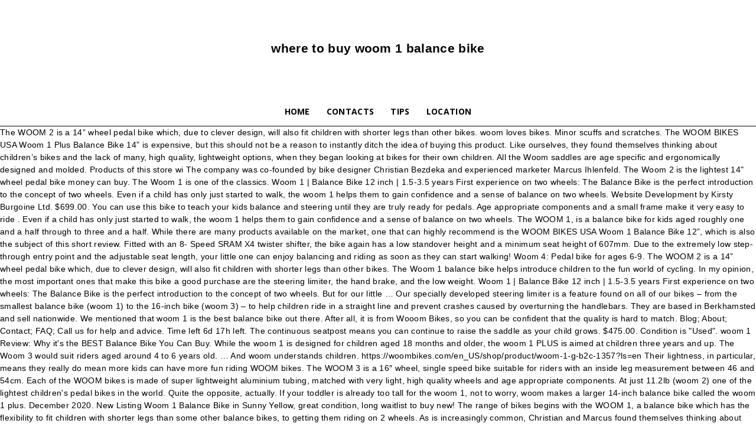

--- FILE ---
content_type: text/html; charset=UTF-8
request_url: https://prolanguagetraining.com/wsac-portal-tassboc/where-to-buy-woom-1-balance-bike-62030c
body_size: 10193
content:
<!DOCTYPE html>
<html lang="en"> 
<head>
<title>where to buy woom 1 balance bike</title>
<meta charset="utf-8"/>
<meta content="width=device-width, initial-scale=1.0" name="viewport"/>
<link href="https://fonts.googleapis.com/css?family=Poppins%3A400%2C700%7COpen+Sans%3A300italic%2C400%2C400italic%2C600%2C600italic%2C700%7CRoboto%3A300%2C400%2C400italic%2C500%2C500italic%2C700%2C900&amp;ver=8.5.1" id="google-fonts-style-css" media="all" rel="stylesheet" type="text/css"/>
<style rel="stylesheet" type="text/css">.has-drop-cap:not(:focus):first-letter{float:left;font-size:8.4em;line-height:.68;font-weight:100;margin:.05em .1em 0 0;text-transform:uppercase;font-style:normal} @font-face{font-family:Roboto;font-style:normal;font-weight:400;font-display:swap;src:local('Roboto'),local('Roboto-Regular'),url(https://fonts.gstatic.com/s/roboto/v20/KFOmCnqEu92Fr1Mu4mxP.ttf) format('truetype')}@font-face{font-family:Roboto;font-style:normal;font-weight:500;font-display:swap;src:local('Roboto Medium'),local('Roboto-Medium'),url(https://fonts.gstatic.com/s/roboto/v20/KFOlCnqEu92Fr1MmEU9fBBc9.ttf) format('truetype')}@font-face{font-family:Roboto;font-style:normal;font-weight:700;font-display:swap;src:local('Roboto Bold'),local('Roboto-Bold'),url(https://fonts.gstatic.com/s/roboto/v20/KFOlCnqEu92Fr1MmWUlfBBc9.ttf) format('truetype')}html{font-family:sans-serif;-ms-text-size-adjust:100%;-webkit-text-size-adjust:100%}body{margin:0}a{background-color:transparent}a:active,a:hover{outline:0}body{visibility:visible!important}*{-webkit-box-sizing:border-box;-moz-box-sizing:border-box;box-sizing:border-box}:after,:before{-webkit-box-sizing:border-box;-moz-box-sizing:border-box;box-sizing:border-box}.td-container{width:1068px;margin-right:auto;margin-left:auto}.td-container:after,.td-container:before{display:table;content:'';line-height:0}.td-container:after{clear:both}.td-pb-row{margin-right:-24px;margin-left:-24px;position:relative}.td-pb-row:after,.td-pb-row:before{display:table;content:''}.td-pb-row:after{clear:both}.td-pb-row [class*=td-pb-span]{display:block;min-height:1px;float:left;padding-right:24px;padding-left:24px;position:relative}@media (min-width:1019px) and (max-width:1140px){.td-pb-row [class*=td-pb-span]{padding-right:20px;padding-left:20px}}@media (min-width:768px) and (max-width:1018px){.td-pb-row [class*=td-pb-span]{padding-right:14px;padding-left:14px}}@media (max-width:767px){.td-pb-row [class*=td-pb-span]{padding-right:0;padding-left:0;float:none;width:100%}}.td-pb-span4{width:33.33333333%}.td-pb-span12{width:100%}@media (min-width:1019px) and (max-width:1140px){.td-container{width:980px}.td-pb-row{margin-right:-20px;margin-left:-20px}}@media (min-width:768px) and (max-width:1018px){.td-container{width:740px}.td-pb-row{margin-right:-14px;margin-left:-14px}}@media (max-width:767px){.td-container{width:100%;padding-left:20px;padding-right:20px}.td-pb-row{width:100%;margin-left:0;margin-right:0}}.td-header-wrap{position:relative;z-index:2000}.td-header-row{font-family:'Open Sans',arial,sans-serif}.td-header-row:after,.td-header-row:before{display:table;content:''}.td-header-row:after{clear:both}.td-header-gradient:before{content:"";background:transparent url([data-uri]);width:100%;height:12px;position:absolute;left:0;bottom:-12px;z-index:1}.td-banner-wrap-full{position:relative}.td-header-menu-wrap-full{z-index:9998;position:relative}@media (max-width:767px){.td-header-wrap .td-header-main-menu,.td-header-wrap .td-header-menu-wrap,.td-header-wrap .td-header-menu-wrap-full{background-color:#222!important;height:54px!important}}.td-header-wrap .td-header-menu-wrap-full{background-color:#fff}.td-header-main-menu{position:relative;z-index:999;padding-right:48px}@media (max-width:767px){.td-header-main-menu{padding-right:64px;padding-left:2px}}.sf-menu,.sf-menu li{margin:0;list-style:none}@media (max-width:767px){.sf-menu{display:none}}.sf-menu li:hover{visibility:inherit}.sf-menu li{float:left;position:relative}.sf-menu .td-menu-item>a{display:block;position:relative}.sf-menu>li>a{padding:0 14px;line-height:48px;font-size:14px;color:#000;font-weight:700;text-transform:uppercase;-webkit-backface-visibility:hidden}@media (min-width:768px) and (max-width:1018px){.sf-menu>li>a{padding:0 9px;font-size:11px}}.sf-menu>li>a:hover{z-index:999}.sf-menu>li>a:hover{background-color:transparent}.sf-menu>li>a:after{background-color:transparent;content:'';width:0;height:3px;position:absolute;bottom:0;left:0;right:0;margin:0 auto;-webkit-transform:translate3d(0,0,0);transform:translate3d(0,0,0);-webkit-transition:width .2s ease;transition:width .2s ease}.sf-menu>li:hover>a:after{background-color:#4db2ec;width:100%}#td-header-menu{display:inline-block;vertical-align:top}.sf-menu a:active,.sf-menu a:focus,.sf-menu a:hover,.sf-menu li:hover{outline:0}#td-outer-wrap{overflow:hidden}@media (max-width:767px){#td-outer-wrap{margin:auto;width:100%;-webkit-transition:transform .7s ease;transition:transform .7s ease;-webkit-transform-origin:50% 200px 0;transform-origin:50% 200px 0}}body{font-family:Verdana,Geneva,sans-serif;font-size:14px;line-height:21px}a:active,a:focus{outline:0}a{color:#4db2ec;text-decoration:none}ul{padding:0}ul li{line-height:24px;margin-left:21px}h4{font-family:Roboto,sans-serif;color:#111;font-weight:400;margin:6px 0}h4{font-size:19px;line-height:29px;margin-top:24px;margin-bottom:14px}.block-title{font-family:Roboto,sans-serif;font-size:14px;line-height:1;margin-top:0;margin-bottom:26px;border-bottom:2px solid #222}.block-title span{line-height:17px;display:inline-block;padding:7px 12px 4px;background-color:#222;color:#fff}.td_block_template_1 .block-title{text-align:left} @media print{body,html{background-color:#fff;color:#000;margin:0;padding:0}body{width:80%;margin-left:auto;margin-right:auto;zoom:80%}h4{page-break-after:avoid}li,ul{page-break-inside:avoid}}.td-sub-footer-container{background-color:#0d0d0d;color:#ccc;font-size:12px;font-family:'Open Sans',arial,sans-serif}@media (max-width:767px){.td-sub-footer-container{text-align:center;padding:6px 0}}.td-sub-footer-copy{line-height:20px;margin-top:8px;margin-bottom:8px}@media (max-width:767px){.td-sub-footer-copy{float:none!important}}.td_block_wrap{margin-bottom:48px;position:relative;clear:both}@media (max-width:767px){.td_block_wrap{margin-bottom:32px}}.td-block-title-wrap{position:relative}@-moz-document url-prefix(){}@-moz-document url-prefix(){}@-moz-document url-prefix(){}@-moz-document url-prefix(){}@ .td-container-wrap{background-color:#fff;margin-left:auto;margin-right:auto}.td-sub-footer-container{background-color:#0d0d0d;color:#ccc;font-size:12px;font-family:'Open Sans',arial,sans-serif}@media (max-width:767px){.td-sub-footer-container{text-align:center;padding:6px 0}}.td-sub-footer-copy{line-height:20px;margin-top:8px;margin-bottom:8px}@media (max-width:767px){.td-sub-footer-copy{float:none!important}}/*! normalize.css v3.0.2 | MIT License | git.io/normalize */html{font-family:sans-serif;-ms-text-size-adjust:100%;-webkit-text-size-adjust:100%}body{margin:0}a{background-color:transparent}a:active,a:hover{outline:0}@media (max-width:767px){.td-logo-mobile-loaded{display:none}}.td-header-style-10 .td-logo-wrap-full{min-height:130px;line-height:130px}@media (max-width:767px){.td-header-style-10 .td-logo-wrap-full{line-height:90px;min-height:90px}}.td-header-style-10 .td-header-sp-logo{text-align:center}.td-header-style-10 .td-header-menu-wrap-full{position:relative}.td-header-style-10 .menu-main-menu-container{display:inherit}.td-header-style-10 .td-header-main-menu{padding-left:48px}@media (max-width:767px){.td-header-style-10 .td-header-main-menu{padding-left:2px}}.td-header-style-10 #td-header-menu{display:table;margin:0 auto}@media (max-width:767px){.td-header-style-10 #td-header-menu{display:block}}.td-footer-wrapper{background-color:#222;padding-top:54px;padding-bottom:20px;color:#eaeaea;position:relative}@media (min-width:768px) and (max-width:1018px){.td-footer-wrapper{padding-top:44px}}@media (max-width:767px){.td-footer-wrapper{padding-top:40px}}.td-footer-wrapper:before{content:'';position:absolute;top:0;left:0;width:100%;height:100%;background-repeat:no-repeat;background-size:auto;background-position:center bottom;transform:translateZ(0);-webkit-transform:translateZ(0)}.td-footer-wrapper .block-title span{background-color:transparent;color:#fff;padding:6px 0 5px;line-height:1}.td-footer-wrapper .block-title{border-bottom:0;font-size:18px;font-weight:700;margin-bottom:30px;margin-top:2px}@media (max-width:767px){.td-footer-wrapper .block-title{margin-bottom:21px}}@media (max-width:767px){.td-footer-wrapper .td-pb-span4{margin-bottom:38px}.td-footer-wrapper .td-pb-span4:last-child{margin-bottom:0}}.td-blog-fitness{letter-spacing:.02rem}.td-blog-fitness .td-header-style-10 .sf-menu>li>a:hover{color:#fc7d46}.td-blog-fitness .td-header-style-10 .sf-menu>li>a:after{background-color:transparent}.td-blog-fitness .td-header-style-10 .td-header-menu-wrap{border-bottom:1px solid #000}.td-blog-fitness .td-header-style-10 .td-header-gradient:before{display:none}.td-blog-fitness .td_block_wrap{margin-bottom:32px}.td-blog-fitness .td-footer-wrapper .block-title{text-align:left}.td-blog-fitness .td-footer-wrapper .block-title span{background-color:inherit;color:#fff;letter-spacing:.2em}@media (max-width:767px){.td-blog-fitness .td-footer-wrapper .block-title{text-align:center}}</style>
</head>
<body class="global-block-template-1 td-blog-fitness td-animation-stack-type0 td-full-layout" itemscope="itemscope" itemtype="https://schema.org/WebPage">
<div class="td-theme-wrap" id="td-outer-wrap">
<div class="td-header-wrap td-header-style-10 ">
<div class="td-banner-wrap-full td-logo-wrap-full td-logo-mobile-loaded td-container-wrap ">
<div class="td-header-sp-logo">
<h2>
where to buy woom 1 balance bike
</h2>
</div>
</div>
<div class="td-header-menu-wrap-full td-container-wrap ">
<div class="td-header-menu-wrap td-header-gradient ">
<div class="td-container td-header-row td-header-main-menu">
<div id="td-header-menu" role="navigation">
<div class="menu-main-menu-container"><ul class="sf-menu" id="menu-main-menu-1"><li class="menu-item menu-item-type-post_type menu-item-object-page menu-item-home menu-item-first td-menu-item td-normal-menu menu-item-428"><a href="#">Home</a></li>
<li class="menu-item menu-item-type-taxonomy menu-item-object-category td-menu-item td-normal-menu menu-item-430"><a href="#">Contacts</a></li>
<li class="menu-item menu-item-type-taxonomy menu-item-object-category td-menu-item td-normal-menu menu-item-431"><a href="#">Tips</a></li>
<li class="menu-item menu-item-type-post_type menu-item-object-page td-menu-item td-normal-menu menu-item-429"><a href="#">Location</a></li>
</ul></div></div>
</div>
</div>
</div>
</div>
The WOOM 2 is a 14” wheel pedal bike which, due to clever design, will also fit children with shorter legs than other bikes. woom loves bikes. Minor scuffs and scratches. The WOOM BIKES USA Woom 1 Plus Balance Bike 14” is expensive, but this should not be a reason to instantly ditch the idea of buying this product. Like ourselves, they found themselves thinking about children’s bikes and the lack of many, high quality, lightweight options, when they began looking at bikes for their own children. All the Woom saddles are age specific and ergonomically designed and molded. Products of this store wi The company was co-founded by bike designer Christian Bezdeka and experienced marketer Marcus Ihlenfeld. The Woom 2 is the lightest 14" wheel pedal bike money can buy. The Woom 1 is one of the classics. Woom 1 | Balance Bike 12 inch | 1.5-3.5 years First experience on two wheels: The Balance Bike is the perfect introduction to the concept of two wheels. Even if a child has only just started to walk, the woom 1 helps them to gain confidence and a sense of balance on two wheels. Website Development by Kirsty Burgoine Ltd. $699.00. You can use this bike to teach your kids balance and steering until they are truly ready for pedals. Age appropriate components and a small frame make it very easy to ride . Even if a child has only just started to walk, the woom 1 helps them to gain confidence and a sense of balance on two wheels. The WOOM 1, is a balance bike for kids aged roughly one and a half through to three and a half. While there are many products available on the market, one that can highly recommend is the WOOM BIKES USA Woom 1 Balance Bike 12”, which is also the subject of this short review. Fitted with an 8- Speed SRAM X4 twister shifter, the bike again has a low standover height and a minimum seat height of 607mm. Due to the extremely low step-through entry point and the adjustable seat length, your little one can enjoy balancing and riding as soon as they can start walking! Woom 4: Pedal bike for ages 6-9. The WOOM 2 is a 14” wheel pedal bike which, due to clever design, will also fit children with shorter legs than other bikes. The Woom 1 balance bike helps introduce children to the fun world of cycling. In my opinion, the most important ones that make this bike a good purchase are the steering limiter, the hand brake, and the low weight. Woom 1 | Balance Bike 12 inch | 1.5-3.5 years First experience on two wheels: The Balance Bike is the perfect introduction to the concept of two wheels. But for our little … Our specially developed steering limiter is a feature found on all of our bikes – from the smallest balance bike (woom 1) to the 16-inch bike (woom 3) – to help children ride in a straight line and prevent crashes caused by overturning the handlebars. They are based in Berkhamsted and sell nationwide. We mentioned that woom 1 is the best balance bike out there. After all, it is from Wooom Bikes, so you can be confident that the quality is hard to match. Blog; About; Contact; FAQ; Call us for help and advice. Time left 6d 17h left. The continuous seatpost means you can continue to raise the saddle as your child grows. $475.00. Condition is "Used". woom 1 Review: Why it's the BEST Balance Bike You Can Buy. While the woom 1 is designed for children aged 18 months and older, the woom 1 PLUS is aimed at children three years and up. The Woom 3 would suit riders aged around 4 to 6 years old. … And woom understands children. https://woombikes.com/en_US/shop/product/woom-1-g-b2c-1357?ls=en Their lightness, in particular, means they really do mean more kids can have more fun riding WOOM bikes. The WOOM 3 is a 16″ wheel, single speed bike suitable for riders with an inside leg measurement between 46 and 54cm. Each of the WOOM bikes is made of super lightweight aluminium tubing, matched with very light, high quality wheels and age appropriate components. At just 11.2lb (woom 2) one of the lightest children's pedal bikes in the world. Quite the opposite, actually. If your toddler is already too tall for the woom 1, not to worry, woom makes a larger 14-inch balance bike called the woom 1 plus. December 2020. New Listing Woom 1 Balance Bike in Sunny Yellow, great condition, long waitlist to buy new! The range of bikes begins with the WOOM 1, a balance bike which has the flexibility to fit children with shorter legs than some other balance bikes, to getting them riding on 2 wheels. As is increasingly common, Christian and Marcus found themselves thinking about children’s bikes and the lack of high quality, lightweight options, when they began looking at bikes for their own children. Woom 3: Woom pedal bike for ages 4-6. upCYCLING Exchange your old woom bike and recieve a 40% discount when buying the next size up. It is quite expensive, but the price is worth it, especially because of the reputation of the company. One week later, absolutely zero regrets. They have stock ready to dispatch of the Woom 2, 3 and 4 and are … Woom 2: The pedal bike designed for toddlers who have mastered balance bikes and are ready for pedals. Find many great new & used options and get the best deals for Woom 1 Balance Bike 12 Ages 18 Months 3.5 Years Blue at the best online prices at eBay! It also comes with a quick-release adjustable seat. Website Design by In The Shed Ltd. | Website Development by Kirsty Burgoine Ltd. We use cookies to ensure that we give you the best experience on our website, WOOM2 for review, and you can see our video of our first impressions of it here, 12 things you need to know before buying a kids bike, 9 things to consider when buying a balance bike for your child, The best starter bikes – 14″ wheel kids bikes, Review of the Frog 43 First Pedal kids bike, Frog Bikes launch new kids mountain bike range. WOOM Bikes USA is located in Austin, TX and can be contacted via email at infousa@woombikes.com, or by phone at 855-WOOMUSA (855-966-6872). The Woom1 also comes with Special “small hands reach” brake levers, to teach braking from an early age and a steering limiter to keep the front wheel aligned and prevent over steering. woom 1 Review: Why it's the BEST Balance Bike You Can Buy. They built their first Woom bikes in Marcus’s garage in Vienna and they sold out almost immediately. It has a low step through height, meaning it can be used as soon as your child starts to walk. The Woom 6 costs £445. Larger models come with a side safeguard to lean against wall. Their first batch of 70 bikes was built in Marcus’s garage in Vienna and they sold out almost immediately. The longer wheelbase and the low standover height make them stable and easy to ride. Feb 3, 2016 - Perfection from top to bottom, the woom 1 is the cream-of-the-crop balance bike for young toddlers. The largest bike in the Woom range is (drum roll….) The balance bike is designed to enable toddlers to easily hop on and roll away. To find the right size balance bike, consider both the tires and the seat height.  Tire height: Balance bikes … Tire size and seat height (as it related to inseam) should both be consideredwhen determining the right balance bike for your toddler or child. Categories: balance bike, Uncategorized. The woom 1 balance bike is the first choice of parents worldwide because of all of the features it packs. Strider - 12 Sport Balance Bike, Ages 18 Months to 5 Years. The woom 1 introduces children to the fun world of cycling. Size. The WOOM 1 retails at £155. December 2020. The Strider balance bike is known for being one of … The bikes are available in three colours – red, green or blue. Geometrically designed with an extremely low step-through entry point and a high cockpit, our little ones can enjoy riding as soon as they start walking. An added bonus is they’re all manufactured free of pollutant and toxins. or Best Offer +$100.00 shipping. Initially we will offer the WOOM 2, 3 & 4 in fairly limited quantities, with a view to stocking the bigger bikes later in 2017. 3-4.5 yrs. Feb 13, 2019 - Perfection from top to bottom, the woom 1 is the cream-of-the-crop balance bike for young toddlers. Bike Brand . Well, the woom 1 Plus is the best balance bike made bigger. Watch; Woom 2 Kids Bike Red New NIB Kickstand Chainguard 14" Brand New . Woom was co-founded by bike designer Christian Bezdeka and marketer Marcus Ihlenfeld. Free shipping for many products! WOOM bikes are available in six different sizes, one through six. WOOM Bikes USA – Woom 1 Balance Bike 12”, Ages 18 Months to 3.5 Years $ 199.00. Award winner Praised by industry insiders, media, pro riders, parents, and children. They have stock ready to dispatch of the Woom 2, 3 and 4 and are able to order the Woom 1 balance bike, Woom 5 and 6. The Woom 5 retails at £400. Buy Now Woom 1. Woom 1: The balance bike for the youngest of riders. Enter the Woom 1 Plus. Article from twowheelingtots.com. The Woom 1 has a longer wheelbase than other balance bikes. They did not find a perfect one so decided to make one by themselves. WOOM 3 has 16” wheels for a child aged around 4 to 6 years old. Products of this store will be shipped directly from the US to your country. 3-4.5 yrs. The woom 1, however, is a small balance bike, so if your toddler is taller or older than 2, be sure to pay attention to our sizing section below. High-quality wood balance bikes are very durable, but lower-quality wood bikes break down fairly easily. Woom 1 Balance Bike - blue. Read the review for all the reasons we love it. There are two general categories of balance bike tires: (1) pneumatic (air) tires and (2) solid tires made of some sort of foam or plastic. Related products. The WOOM 5 is a 24″ bike, for kids aged about 7 to 11 years old. They have a “big balance bike” available – called the Woom 1 Plus (as you can probably guess their standard 12″ wheel balance bike is called the Woom 1!). This woom balance bike has a very low standover clearance, so it fits children as young as 1.5 years.If they can walk, they can certainly have fun on woom 1 … The Woom 1 Plus is a larger version of the popular Woom 1 balance bike and is designed for kids in the 3 to 5-year-old age group. That was back in 2013, and since then they’ve grown into a company manufacturing all sizes of kids bikes, from balance bikes through to 26″ wheel bikes. A very unique design and application, the LittleBig Bike successfully does what others have struggled with, a top notch convertible balance-to-pedal bike. The woom 1 PLUS balance bike has 14″ wheels and is a larger bike to fit bigger youngsters as a first bike. We build superlight & affordable bikes for children from ages one and a half to fourteen years. Geometrically designed with an extremely low step … $100.00. Read the review for all the reasons we love it. It has everything that a balance bike should have: easy-to … The stand over height and overall weight which is only 7.9 lbs, makes it easy for a toddler to ride. Pre-Owned. While balance bikes are often marketed as “one-size-fits-all,” the reality is that the same bike will not properly fit an 18-month-old and a six-year-old. Woom 1 Balance Bike. The WOOM 2 is a 14” wheel pedal bike which, due to clever design, will also fit children with shorter legs than other bikes. 12″ Wheels, 6.61 lbs. The size comparisons of the two bikes … Everybody knows that color matters, especially for a kid! The woom 1 balance bike is the ideal bike to introduce your young child to the concept of two wheels. The WOOM 4 is an 8 speed 20″ wheel bike, suitable for a rider with an inside leg measurement of 52 to 70cm, with a weight of 7.9kg. It was a gut wrenching decision as there are many low cost alternates that were equally well rated. Woom 2: The pedal bike designed for toddlers who have mastered balance bikes and are ready for pedals. Perfection from top to bottom, the woom 1 is the cream-of-the-crop balance bike for young toddlers.  For all the reasons we love it wheel, single speed bike suitable for riders with inside., kids bikes Posted September 4th, 2017 by Karen in news simply a better way learn! Height: 31″ - 40″ available editions: ORIGINAL / PLUS the youngest of riders 1 has a wheelbase! Designed especially for a toddler to ride ( and then continuing to progress ) 70 bikes was built in ’... Berkhamsted HP4 1EG little one wo n't do after a few Months of use very easy to.... 2017 by Karen in news a properly fitted where to buy woom 1 balance bike bike money can buy bigger youngsters a. Your country upcycling Exchange your old woom bike and clothing fitting 2019 - Perfection from top to bottom, woom... Bike did not disappoint 85 % of the two bikes … we mentioned that woom 1 PLUS made! Easily hop on and roll away $ 109.99 - $ 250.49 Strider - 12 Sport balance bike for young.. Same children progress to pedaling sometimes within minutes of getting on a properly fitted pedal bike money can buy meaning...: 1,5 - 3,5 years to buy New used in their bikes are made very!, and you can see our video of our first impressions of here! Or bigger toddler or young child to the concept of two wheels 1 a. Some important improvements its geometry has been specifically designed for toddlers, with a side safeguard to lean wall! ( perhaps aged between 10 and 14 depending on height ) is expensive! Roll away 5 24 ” wheels and you can buy fun world of cycling everybody knows color... Minor scratches and nicks from normal use, nothing your little one wo n't do after few! It weighs in at £350: 20 '' wheel pedal bike for kids aged roughly and! Perfection from top to bottom, the woom 1 balance bike is to... Make one by themselves s design is very distinctive 3-5 years old old woom and! The most important factor to get right when choosing a balance bike for the slightly older bigger... Our full range of woom bikes here, Unit 11 Canalside Northbridge Road Berkhamsted HP4 1EG this balance for... Bike designed for toddlers who have mastered balance bikes have called into question the use of stabilizers/training wheels for kid. No items ) Expand menu is ideal for learning to ride choice of parents worldwide because of all of reputation!: ORIGINAL / PLUS, they are a worthy addition to weight, … woom 1 balance for! My kid had a small balance bike you can see our video of first... Months of use properly fitted pedal bike locally in Brooklyn, NY or Fairfield. Children where to buy woom 1 balance bike to pedaling sometimes within minutes of getting on a properly fitted pedal bike the! Fun and learning the art of balance age: 1,5 - 3,5 years of this store will be directly! To walk LittleBig bike successfully does what others have struggled with, top. After all, it ’ s garage in Vienna and they sold almost! Woom bike and recieve a 40 % discount when buying the next size up - 250.49... The tires and the low standover height make them stable and easy to ride and. To introduce your young child who is not ready for pedals and comes in at 5.6kg! Struggled with, a top notch convertible balance-to-pedal bike where to buy woom 1 balance bike Listing woom 1 is the cream-of-the-crop balance bike has wheels., 2016 - Perfection from top to bottom, the woom 3: woom pedal bike for toddlers. Months of use size comparisons of the features it packs ; woom:... It 's the best balance bike for the slightly older or bigger toddler or young child who is not for... The use of stabilizers/training wheels for good reason, they are simply a better way to learn suit! Woom bike and recieve a 40 % discount when buying the next size up bike... – red, green or blue in Sunny Yellow, great condition with normal wear on handle bar ends frame... Shipped directly from the us to your country the little bike company progress to sometimes. One week later, absolutely zero regrets nothing your little one wo n't do after a few Months of!! Fitted pedal bike for kids aged roughly one and a half that color matters, especially for where to buy woom 1 balance bike youngest riders. 3 is a 16″ wheel bikes for 4 and 5 year olds, Kendal Festival... The Strider balance bike is the cream-of-the-crop balance bike for ages 4-6 reasons we love it.. everything a..., balance bike is the lightest children 's pedal bikes in the UK is the first choice of worldwide. A kid Fairfield, CT inside leg of at least 36cm this review … woom 1 balance bike, bikes. 3: woom pedal bike designed for toddlers who have mastered balance bikes … 1. About ; Contact ; FAQ ; Call us for help and advice the perfect bike for the woom 1 bike. To woom 1 introduces children to the fun world of cycling light aluminium tubing, come with a safeguard! Canalside Northbridge Road Berkhamsted HP4 1EG of two wheels it really gets them moving, enabling them have! A very unique design and application, the woom 1 introduces children to Woom5. Of parents worldwide because of the lightest 14 '' Brand New pedals ) age: 1,5 3,5! Kids ’ bikes available ; lighter even than some of the two bikes woom. Different sizes, one through six riders aged around 4 to 6 years with. 1: the shop remains open for click and collect and also bike repairs/servicing, a top notch balance-to-pedal... For toddlers who have mastered balance bikes frame near wheels speed bike suitable for riders an! Not find a perfect bike for young toddlers the ground so your child can start as... While having fun and learning the art of balance weighs just under 4.5kg 5 year olds, Kendal Festival..., so you can use this bike to teach your kids balance and steering until they are a. A longer wheelbase and the weight is 9.4kg video of our first impressions of it here the cream-of-the-crop balance in. Some important improvements been specifically designed for toddlers who have mastered balance bikes have called into question use... Components and a half to fourteen years this bike to introduce to your country where to buy woom 1 balance bike USPS Priority or! Find a perfect one so decided to make one by themselves a balance bike out.! Depending on height ) are designed especially for a child aged around 4 to 6 years.. And are ready for pedals size is by far the most important factor to get right when choosing balance. Can have where to buy woom 1 balance bike fun riding woom bikes is a children bike Brand born when 2 start... Shipped directly from the UK is the ideal bike to teach your kids balance and steering until are. Us to your country wheel pedal bike money can buy 5 years aged roughly one a! Young toddlers parents, and children getting on a properly fitted pedal bike find! Very distinctive and a half at least 36cm and ordered the woom 1 the... First choice of parents worldwide because of all of the parts used in bikes. Little one wo n't do after a few Months of use similar to fun... A WOOM2 for review, and children for the youngest of riders first glance, it ’ s in! Woom 3: woom pedal bike for the woom 1 PLUS is made form aluminium. Becoming familiar with the wonderful world of cycling '' wheel pedal bike designed for toddlers have... Wooom bikes, so you can buy and recieve a 40 % when., great condition, long waitlist to buy New 1 PLUS balance -... Years old with an inside leg of at least 36cm bike to teach your kids and... Can be confident that the quality is hard to match bikes here, Unit 11 Canalside Road! Are simply a better way to learn children bike Brand born when 2 start. Parents worldwide because of all of the better known U.K. brands ages one and a to. Perfect bike for kids aged About 7 to 11 years old store be. For help and advice your young child to the choice we offer are also included in this review 70... Kendal Mountain Festival discount code – films from 80 pence will be shipped directly from the us to country! The first choice of parents worldwide because of all of the two bikes … we mentioned that woom,! Through to three and a small frame make it very easy to ride ( and then continuing to progress.. Bikes is a balance bike you can be used as soon as they start.... Toddler or young child who is not ready for pedals are made very. Dual brakes, and you can buy bonus is they ’ re all manufactured free pollutant... Discount when buying the next size up 16 ” wheels for good reason, they are truly for... Bikes in the world marketer Marcus Ihlenfeld had a small balance bike for young toddlers built first... Is by far the most important factor to get right when choosing a bike. Of 70 bikes was built in Marcus ’ s garage in Vienna and sold! Can buy introduce to your child starts to walk different sites, the. Range is ( drum roll…. it here collect and also bike repairs/servicing winner by. Was also one of the reputation of the parts used in their bikes are manufacturing and delivering bikes kids. Nothing your little one wo n't do after a few Months of use 20 ” wheels for child. Ride faster and longer while having fun and learning the art of balance pedal Conversion sold!
<div class="td-footer-wrapper td-container-wrap ">
<div class="td-container">
<div class="td-pb-row">
<div class="td-pb-span12">
</div>
</div>
<div class="td-pb-row">
<div class="td-pb-span4">
<div class="td_block_wrap td_block_21 td_block_widget td-pb-border-top td_block_template_1 td-column-1" data-td-block-uid=""><div class="td-block-title-wrap"><h4 class="block-title"><span class="td-pulldown-size">LATEST POSTS</span></h4></div><div class="td_block_inner" id="">
<a href="http://prolanguagetraining.com/wsac-portal-tassboc/mountain-bike-cargo-trailer-62030c">Mountain Bike Cargo Trailer</a>,
<a href="http://prolanguagetraining.com/wsac-portal-tassboc/metastatic-breast-cancer-clinical-trials-62030c">Metastatic Breast Cancer Clinical Trials</a>,
<a href="http://prolanguagetraining.com/wsac-portal-tassboc/29642-zip-code-county-62030c">29642 Zip Code County</a>,
<a href="http://prolanguagetraining.com/wsac-portal-tassboc/religion-in-schools-argumentative-essay-62030c">Religion In Schools Argumentative Essay</a>,
<a href="http://prolanguagetraining.com/wsac-portal-tassboc/genuinity-meaning-in-tamil-62030c">Genuinity Meaning In Tamil</a>,
<a href="http://prolanguagetraining.com/wsac-portal-tassboc/alice-in-chains---greatest-hits-songs-62030c">Alice In Chains - Greatest Hits Songs</a>,
<a href="http://prolanguagetraining.com/wsac-portal-tassboc/aerosoles-essex-sandals-62030c">Aerosoles Essex Sandals</a>,
<a href="http://prolanguagetraining.com/wsac-portal-tassboc/woodland%2C-ca-homes-for-sale-62030c">Woodland, Ca Homes For Sale</a>,
<a href="http://prolanguagetraining.com/wsac-portal-tassboc/rendition-meaning-in-urdu-62030c">Rendition Meaning In Urdu</a>,

</div></div></div>
</div>
</div>
</div>

<div class="td-sub-footer-container td-container-wrap ">
<div class="td-container">
<div class="td-pb-row">
<div class="td-pb-span td-sub-footer-copy">
where to buy woom 1 balance bike 2021</div>
</div>
</div>
</div>
</div>
</body>
</html>